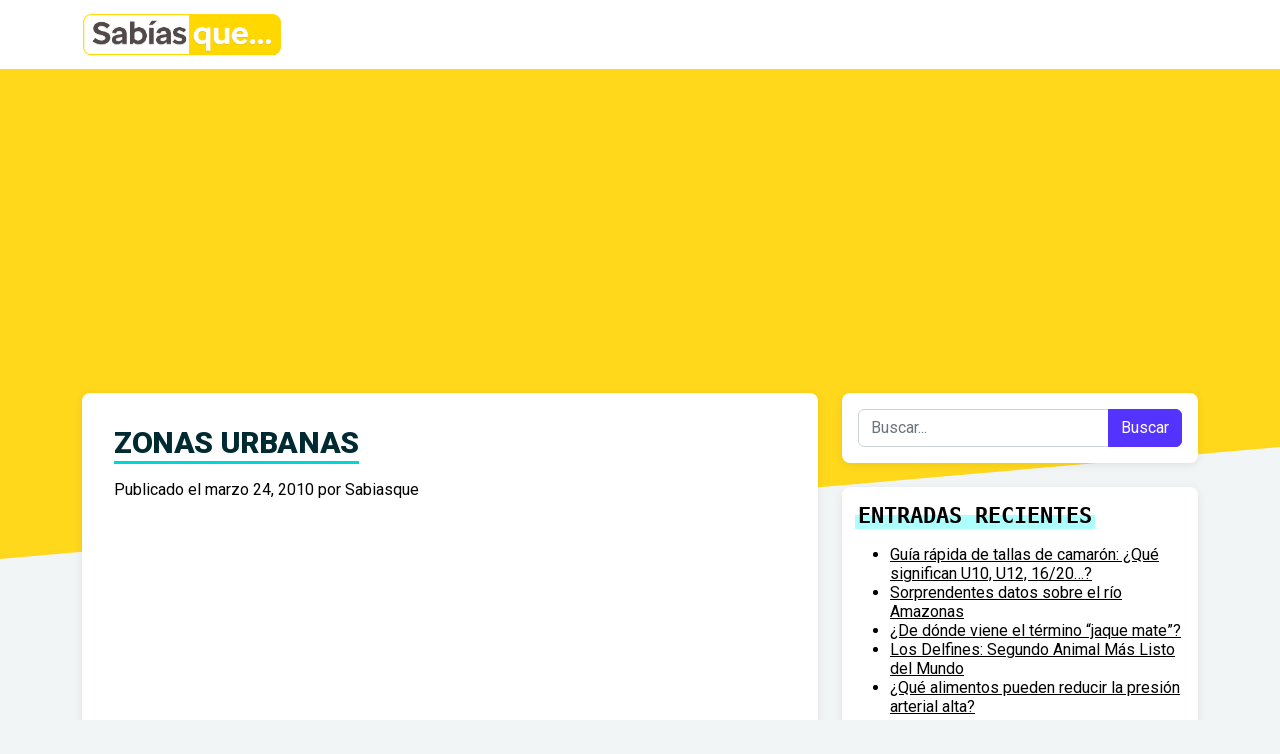

--- FILE ---
content_type: text/html; charset=UTF-8
request_url: https://www.sabiasque.net/zonas-urbanas/
body_size: 10367
content:
<!DOCTYPE html>
<html lang="es">
<head>
	<meta charset="UTF-8">
	<meta name="viewport" content="width=device-width, initial-scale=1, shrink-to-fit=no">
	<link rel="profile" href="https://gmpg.org/xfn/11">
	<link rel="preconnect" href="https://fonts.googleapis.com">
<link rel="preconnect" href="https://fonts.gstatic.com" crossorigin>
<link href="https://fonts.googleapis.com/css2?family=Roboto:ital,wght@0,100;0,300;0,400;0,500;0,700;0,900;1,100;1,300;1,400;1,500;1,700;1,900&display=swap" rel="stylesheet">
	<meta name='robots' content='index, follow, max-image-preview:large, max-snippet:-1, max-video-preview:-1' />

	<!-- This site is optimized with the Yoast SEO plugin v26.5 - https://yoast.com/wordpress/plugins/seo/ -->
	<title>Zonas urbanas - Sabias Que</title>
	<link rel="canonical" href="https://www.sabiasque.net/zonas-urbanas/" />
	<meta property="og:locale" content="es_ES" />
	<meta property="og:type" content="article" />
	<meta property="og:title" content="Zonas urbanas - Sabias Que" />
	<meta property="og:description" content="2007 fue el primer año en la historia en la que se registraron más habitantes en las zonas urbanas que en las rurales. [...]Leer más... from Zonas urbanas" />
	<meta property="og:url" content="https://www.sabiasque.net/zonas-urbanas/" />
	<meta property="og:site_name" content="Sabias Que" />
	<meta property="article:publisher" content="https://www.facebook.com/sabiaske" />
	<meta property="article:published_time" content="2010-03-24T08:51:29+00:00" />
	<meta name="author" content="Sabiasque" />
	<meta name="twitter:card" content="summary_large_image" />
	<meta name="twitter:creator" content="@sabiasquenet" />
	<meta name="twitter:site" content="@sabiasquenet" />
	<meta name="twitter:label1" content="Escrito por" />
	<meta name="twitter:data1" content="Sabiasque" />
	<!-- / Yoast SEO plugin. -->


<link rel='dns-prefetch' href='//stats.wp.com' />
<link rel='preconnect' href='//i0.wp.com' />
<link rel='preconnect' href='//c0.wp.com' />
<link rel="alternate" type="application/rss+xml" title="Sabias Que &raquo; Feed" href="https://www.sabiasque.net/feed/" />
<link rel="alternate" type="application/rss+xml" title="Sabias Que &raquo; Feed de los comentarios" href="https://www.sabiasque.net/comments/feed/" />
<link rel="alternate" type="application/rss+xml" title="Sabias Que &raquo; Comentario Zonas urbanas del feed" href="https://www.sabiasque.net/zonas-urbanas/feed/" />
<link rel="alternate" title="oEmbed (JSON)" type="application/json+oembed" href="https://www.sabiasque.net/wp-json/oembed/1.0/embed?url=https%3A%2F%2Fwww.sabiasque.net%2Fzonas-urbanas%2F" />
<link rel="alternate" title="oEmbed (XML)" type="text/xml+oembed" href="https://www.sabiasque.net/wp-json/oembed/1.0/embed?url=https%3A%2F%2Fwww.sabiasque.net%2Fzonas-urbanas%2F&#038;format=xml" />
<link rel='stylesheet' id='all-css-0e156b90a6077fe7ff617cc27755f69f' href='https://www.sabiasque.net/wp-content/boost-cache/static/0159054200.min.css' type='text/css' media='all' />
<style id='wp-img-auto-sizes-contain-inline-css'>
img:is([sizes=auto i],[sizes^="auto," i]){contain-intrinsic-size:3000px 1500px}
/*# sourceURL=wp-img-auto-sizes-contain-inline-css */
</style>
<style id='wp-emoji-styles-inline-css'>

	img.wp-smiley, img.emoji {
		display: inline !important;
		border: none !important;
		box-shadow: none !important;
		height: 1em !important;
		width: 1em !important;
		margin: 0 0.07em !important;
		vertical-align: -0.1em !important;
		background: none !important;
		padding: 0 !important;
	}
/*# sourceURL=wp-emoji-styles-inline-css */
</style>
<style id='wp-block-library-inline-css'>
:root{--wp-block-synced-color:#7a00df;--wp-block-synced-color--rgb:122,0,223;--wp-bound-block-color:var(--wp-block-synced-color);--wp-editor-canvas-background:#ddd;--wp-admin-theme-color:#007cba;--wp-admin-theme-color--rgb:0,124,186;--wp-admin-theme-color-darker-10:#006ba1;--wp-admin-theme-color-darker-10--rgb:0,107,160.5;--wp-admin-theme-color-darker-20:#005a87;--wp-admin-theme-color-darker-20--rgb:0,90,135;--wp-admin-border-width-focus:2px}@media (min-resolution:192dpi){:root{--wp-admin-border-width-focus:1.5px}}.wp-element-button{cursor:pointer}:root .has-very-light-gray-background-color{background-color:#eee}:root .has-very-dark-gray-background-color{background-color:#313131}:root .has-very-light-gray-color{color:#eee}:root .has-very-dark-gray-color{color:#313131}:root .has-vivid-green-cyan-to-vivid-cyan-blue-gradient-background{background:linear-gradient(135deg,#00d084,#0693e3)}:root .has-purple-crush-gradient-background{background:linear-gradient(135deg,#34e2e4,#4721fb 50%,#ab1dfe)}:root .has-hazy-dawn-gradient-background{background:linear-gradient(135deg,#faaca8,#dad0ec)}:root .has-subdued-olive-gradient-background{background:linear-gradient(135deg,#fafae1,#67a671)}:root .has-atomic-cream-gradient-background{background:linear-gradient(135deg,#fdd79a,#004a59)}:root .has-nightshade-gradient-background{background:linear-gradient(135deg,#330968,#31cdcf)}:root .has-midnight-gradient-background{background:linear-gradient(135deg,#020381,#2874fc)}:root{--wp--preset--font-size--normal:16px;--wp--preset--font-size--huge:42px}.has-regular-font-size{font-size:1em}.has-larger-font-size{font-size:2.625em}.has-normal-font-size{font-size:var(--wp--preset--font-size--normal)}.has-huge-font-size{font-size:var(--wp--preset--font-size--huge)}.has-text-align-center{text-align:center}.has-text-align-left{text-align:left}.has-text-align-right{text-align:right}.has-fit-text{white-space:nowrap!important}#end-resizable-editor-section{display:none}.aligncenter{clear:both}.items-justified-left{justify-content:flex-start}.items-justified-center{justify-content:center}.items-justified-right{justify-content:flex-end}.items-justified-space-between{justify-content:space-between}.screen-reader-text{border:0;clip-path:inset(50%);height:1px;margin:-1px;overflow:hidden;padding:0;position:absolute;width:1px;word-wrap:normal!important}.screen-reader-text:focus{background-color:#ddd;clip-path:none;color:#444;display:block;font-size:1em;height:auto;left:5px;line-height:normal;padding:15px 23px 14px;text-decoration:none;top:5px;width:auto;z-index:100000}html :where(.has-border-color){border-style:solid}html :where([style*=border-top-color]){border-top-style:solid}html :where([style*=border-right-color]){border-right-style:solid}html :where([style*=border-bottom-color]){border-bottom-style:solid}html :where([style*=border-left-color]){border-left-style:solid}html :where([style*=border-width]){border-style:solid}html :where([style*=border-top-width]){border-top-style:solid}html :where([style*=border-right-width]){border-right-style:solid}html :where([style*=border-bottom-width]){border-bottom-style:solid}html :where([style*=border-left-width]){border-left-style:solid}html :where(img[class*=wp-image-]){height:auto;max-width:100%}:where(figure){margin:0 0 1em}html :where(.is-position-sticky){--wp-admin--admin-bar--position-offset:var(--wp-admin--admin-bar--height,0px)}@media screen and (max-width:600px){html :where(.is-position-sticky){--wp-admin--admin-bar--position-offset:0px}}

/*# sourceURL=wp-block-library-inline-css */
</style><style id='global-styles-inline-css'>
:root{--wp--preset--aspect-ratio--square: 1;--wp--preset--aspect-ratio--4-3: 4/3;--wp--preset--aspect-ratio--3-4: 3/4;--wp--preset--aspect-ratio--3-2: 3/2;--wp--preset--aspect-ratio--2-3: 2/3;--wp--preset--aspect-ratio--16-9: 16/9;--wp--preset--aspect-ratio--9-16: 9/16;--wp--preset--color--black: #000000;--wp--preset--color--cyan-bluish-gray: #abb8c3;--wp--preset--color--white: #fff;--wp--preset--color--pale-pink: #f78da7;--wp--preset--color--vivid-red: #cf2e2e;--wp--preset--color--luminous-vivid-orange: #ff6900;--wp--preset--color--luminous-vivid-amber: #fcb900;--wp--preset--color--light-green-cyan: #7bdcb5;--wp--preset--color--vivid-green-cyan: #00d084;--wp--preset--color--pale-cyan-blue: #8ed1fc;--wp--preset--color--vivid-cyan-blue: #0693e3;--wp--preset--color--vivid-purple: #9b51e0;--wp--preset--color--blue: #0d6efd;--wp--preset--color--indigo: #6610f2;--wp--preset--color--purple: #5533ff;--wp--preset--color--pink: #d63384;--wp--preset--color--red: #dc3545;--wp--preset--color--orange: #fd7e14;--wp--preset--color--yellow: #ffc107;--wp--preset--color--green: #198754;--wp--preset--color--teal: #20c997;--wp--preset--color--cyan: #0dcaf0;--wp--preset--color--gray: #6c757d;--wp--preset--color--gray-dark: #343a40;--wp--preset--gradient--vivid-cyan-blue-to-vivid-purple: linear-gradient(135deg,rgb(6,147,227) 0%,rgb(155,81,224) 100%);--wp--preset--gradient--light-green-cyan-to-vivid-green-cyan: linear-gradient(135deg,rgb(122,220,180) 0%,rgb(0,208,130) 100%);--wp--preset--gradient--luminous-vivid-amber-to-luminous-vivid-orange: linear-gradient(135deg,rgb(252,185,0) 0%,rgb(255,105,0) 100%);--wp--preset--gradient--luminous-vivid-orange-to-vivid-red: linear-gradient(135deg,rgb(255,105,0) 0%,rgb(207,46,46) 100%);--wp--preset--gradient--very-light-gray-to-cyan-bluish-gray: linear-gradient(135deg,rgb(238,238,238) 0%,rgb(169,184,195) 100%);--wp--preset--gradient--cool-to-warm-spectrum: linear-gradient(135deg,rgb(74,234,220) 0%,rgb(151,120,209) 20%,rgb(207,42,186) 40%,rgb(238,44,130) 60%,rgb(251,105,98) 80%,rgb(254,248,76) 100%);--wp--preset--gradient--blush-light-purple: linear-gradient(135deg,rgb(255,206,236) 0%,rgb(152,150,240) 100%);--wp--preset--gradient--blush-bordeaux: linear-gradient(135deg,rgb(254,205,165) 0%,rgb(254,45,45) 50%,rgb(107,0,62) 100%);--wp--preset--gradient--luminous-dusk: linear-gradient(135deg,rgb(255,203,112) 0%,rgb(199,81,192) 50%,rgb(65,88,208) 100%);--wp--preset--gradient--pale-ocean: linear-gradient(135deg,rgb(255,245,203) 0%,rgb(182,227,212) 50%,rgb(51,167,181) 100%);--wp--preset--gradient--electric-grass: linear-gradient(135deg,rgb(202,248,128) 0%,rgb(113,206,126) 100%);--wp--preset--gradient--midnight: linear-gradient(135deg,rgb(2,3,129) 0%,rgb(40,116,252) 100%);--wp--preset--font-size--small: 13px;--wp--preset--font-size--medium: 20px;--wp--preset--font-size--large: 36px;--wp--preset--font-size--x-large: 42px;--wp--preset--spacing--20: 0.44rem;--wp--preset--spacing--30: 0.67rem;--wp--preset--spacing--40: 1rem;--wp--preset--spacing--50: 1.5rem;--wp--preset--spacing--60: 2.25rem;--wp--preset--spacing--70: 3.38rem;--wp--preset--spacing--80: 5.06rem;--wp--preset--shadow--natural: 6px 6px 9px rgba(0, 0, 0, 0.2);--wp--preset--shadow--deep: 12px 12px 50px rgba(0, 0, 0, 0.4);--wp--preset--shadow--sharp: 6px 6px 0px rgba(0, 0, 0, 0.2);--wp--preset--shadow--outlined: 6px 6px 0px -3px rgb(255, 255, 255), 6px 6px rgb(0, 0, 0);--wp--preset--shadow--crisp: 6px 6px 0px rgb(0, 0, 0);}:where(.is-layout-flex){gap: 0.5em;}:where(.is-layout-grid){gap: 0.5em;}body .is-layout-flex{display: flex;}.is-layout-flex{flex-wrap: wrap;align-items: center;}.is-layout-flex > :is(*, div){margin: 0;}body .is-layout-grid{display: grid;}.is-layout-grid > :is(*, div){margin: 0;}:where(.wp-block-columns.is-layout-flex){gap: 2em;}:where(.wp-block-columns.is-layout-grid){gap: 2em;}:where(.wp-block-post-template.is-layout-flex){gap: 1.25em;}:where(.wp-block-post-template.is-layout-grid){gap: 1.25em;}.has-black-color{color: var(--wp--preset--color--black) !important;}.has-cyan-bluish-gray-color{color: var(--wp--preset--color--cyan-bluish-gray) !important;}.has-white-color{color: var(--wp--preset--color--white) !important;}.has-pale-pink-color{color: var(--wp--preset--color--pale-pink) !important;}.has-vivid-red-color{color: var(--wp--preset--color--vivid-red) !important;}.has-luminous-vivid-orange-color{color: var(--wp--preset--color--luminous-vivid-orange) !important;}.has-luminous-vivid-amber-color{color: var(--wp--preset--color--luminous-vivid-amber) !important;}.has-light-green-cyan-color{color: var(--wp--preset--color--light-green-cyan) !important;}.has-vivid-green-cyan-color{color: var(--wp--preset--color--vivid-green-cyan) !important;}.has-pale-cyan-blue-color{color: var(--wp--preset--color--pale-cyan-blue) !important;}.has-vivid-cyan-blue-color{color: var(--wp--preset--color--vivid-cyan-blue) !important;}.has-vivid-purple-color{color: var(--wp--preset--color--vivid-purple) !important;}.has-black-background-color{background-color: var(--wp--preset--color--black) !important;}.has-cyan-bluish-gray-background-color{background-color: var(--wp--preset--color--cyan-bluish-gray) !important;}.has-white-background-color{background-color: var(--wp--preset--color--white) !important;}.has-pale-pink-background-color{background-color: var(--wp--preset--color--pale-pink) !important;}.has-vivid-red-background-color{background-color: var(--wp--preset--color--vivid-red) !important;}.has-luminous-vivid-orange-background-color{background-color: var(--wp--preset--color--luminous-vivid-orange) !important;}.has-luminous-vivid-amber-background-color{background-color: var(--wp--preset--color--luminous-vivid-amber) !important;}.has-light-green-cyan-background-color{background-color: var(--wp--preset--color--light-green-cyan) !important;}.has-vivid-green-cyan-background-color{background-color: var(--wp--preset--color--vivid-green-cyan) !important;}.has-pale-cyan-blue-background-color{background-color: var(--wp--preset--color--pale-cyan-blue) !important;}.has-vivid-cyan-blue-background-color{background-color: var(--wp--preset--color--vivid-cyan-blue) !important;}.has-vivid-purple-background-color{background-color: var(--wp--preset--color--vivid-purple) !important;}.has-black-border-color{border-color: var(--wp--preset--color--black) !important;}.has-cyan-bluish-gray-border-color{border-color: var(--wp--preset--color--cyan-bluish-gray) !important;}.has-white-border-color{border-color: var(--wp--preset--color--white) !important;}.has-pale-pink-border-color{border-color: var(--wp--preset--color--pale-pink) !important;}.has-vivid-red-border-color{border-color: var(--wp--preset--color--vivid-red) !important;}.has-luminous-vivid-orange-border-color{border-color: var(--wp--preset--color--luminous-vivid-orange) !important;}.has-luminous-vivid-amber-border-color{border-color: var(--wp--preset--color--luminous-vivid-amber) !important;}.has-light-green-cyan-border-color{border-color: var(--wp--preset--color--light-green-cyan) !important;}.has-vivid-green-cyan-border-color{border-color: var(--wp--preset--color--vivid-green-cyan) !important;}.has-pale-cyan-blue-border-color{border-color: var(--wp--preset--color--pale-cyan-blue) !important;}.has-vivid-cyan-blue-border-color{border-color: var(--wp--preset--color--vivid-cyan-blue) !important;}.has-vivid-purple-border-color{border-color: var(--wp--preset--color--vivid-purple) !important;}.has-vivid-cyan-blue-to-vivid-purple-gradient-background{background: var(--wp--preset--gradient--vivid-cyan-blue-to-vivid-purple) !important;}.has-light-green-cyan-to-vivid-green-cyan-gradient-background{background: var(--wp--preset--gradient--light-green-cyan-to-vivid-green-cyan) !important;}.has-luminous-vivid-amber-to-luminous-vivid-orange-gradient-background{background: var(--wp--preset--gradient--luminous-vivid-amber-to-luminous-vivid-orange) !important;}.has-luminous-vivid-orange-to-vivid-red-gradient-background{background: var(--wp--preset--gradient--luminous-vivid-orange-to-vivid-red) !important;}.has-very-light-gray-to-cyan-bluish-gray-gradient-background{background: var(--wp--preset--gradient--very-light-gray-to-cyan-bluish-gray) !important;}.has-cool-to-warm-spectrum-gradient-background{background: var(--wp--preset--gradient--cool-to-warm-spectrum) !important;}.has-blush-light-purple-gradient-background{background: var(--wp--preset--gradient--blush-light-purple) !important;}.has-blush-bordeaux-gradient-background{background: var(--wp--preset--gradient--blush-bordeaux) !important;}.has-luminous-dusk-gradient-background{background: var(--wp--preset--gradient--luminous-dusk) !important;}.has-pale-ocean-gradient-background{background: var(--wp--preset--gradient--pale-ocean) !important;}.has-electric-grass-gradient-background{background: var(--wp--preset--gradient--electric-grass) !important;}.has-midnight-gradient-background{background: var(--wp--preset--gradient--midnight) !important;}.has-small-font-size{font-size: var(--wp--preset--font-size--small) !important;}.has-medium-font-size{font-size: var(--wp--preset--font-size--medium) !important;}.has-large-font-size{font-size: var(--wp--preset--font-size--large) !important;}.has-x-large-font-size{font-size: var(--wp--preset--font-size--x-large) !important;}
/*# sourceURL=global-styles-inline-css */
</style>

<style id='classic-theme-styles-inline-css'>
/*! This file is auto-generated */
.wp-block-button__link{color:#fff;background-color:#32373c;border-radius:9999px;box-shadow:none;text-decoration:none;padding:calc(.667em + 2px) calc(1.333em + 2px);font-size:1.125em}.wp-block-file__button{background:#32373c;color:#fff;text-decoration:none}
/*# sourceURL=/wp-includes/css/classic-themes.min.css */
</style>


<link rel="https://api.w.org/" href="https://www.sabiasque.net/wp-json/" /><link rel="alternate" title="JSON" type="application/json" href="https://www.sabiasque.net/wp-json/wp/v2/posts/272" /><link rel="EditURI" type="application/rsd+xml" title="RSD" href="https://www.sabiasque.net/xmlrpc.php?rsd" />

<link rel='shortlink' href='https://www.sabiasque.net/?p=272' />
	<style>img#wpstats{display:none}</style>
		<link rel="pingback" href="https://www.sabiasque.net/xmlrpc.php">
<meta name="mobile-web-app-capable" content="yes">
<meta name="apple-mobile-web-app-capable" content="yes">
<meta name="apple-mobile-web-app-title" content="Sabias Que - Datos Curiosos">


<script data-jetpack-boost="ignore" type="application/ld+json" class="saswp-schema-markup-output">
[{"@context":"https:\/\/schema.org\/","@type":"Blogposting","@id":"https:\/\/www.sabiasque.net\/zonas-urbanas\/#Blogposting","url":"https:\/\/www.sabiasque.net\/zonas-urbanas\/","inLanguage":"es","mainEntityOfPage":"https:\/\/www.sabiasque.net\/zonas-urbanas\/","headline":"Zonas urbanas","description":"2007 fue el primer a\u00f1o en la historia en la que se registraron m\u00e1s habitantes en las zonas urbanas que en las rurales.","articleBody":"2007 fue el primer a\u00f1o en la historia en la que se registraron m\u00e1s habitantes en las zonas urbanas que en las rurales.","keywords":"urbanizacion, ","datePublished":"2010-03-24T01:51:29+00:00","dateModified":"2010-03-24T01:51:29+00:00","author":{"@type":"Person","name":"Sabiasque","url":"https:\/\/www.sabiasque.net\/author\/r9z27j6baw6bpfdp5j\/","sameAs":[],"image":{"@type":"ImageObject","url":"https:\/\/secure.gravatar.com\/avatar\/50bb987f146cfad52a4b346cb68998427158c8979264695f68e3f62e5efdf2d7?s=96&d=mm&r=g","height":96,"width":96}},"editor":{"@type":"Person","name":"Sabiasque","url":"https:\/\/www.sabiasque.net\/author\/r9z27j6baw6bpfdp5j\/","sameAs":[],"image":{"@type":"ImageObject","url":"https:\/\/secure.gravatar.com\/avatar\/50bb987f146cfad52a4b346cb68998427158c8979264695f68e3f62e5efdf2d7?s=96&d=mm&r=g","height":96,"width":96}},"publisher":{"@type":"Organization","name":"Sabias Que","url":"https:\/\/www.sabiasque.net"}}]
</script>


	<!-- Google tag (gtag.js) -->




</head>

<body data-rsssl=1 class="wp-singular post-template-default single single-post postid-272 single-format-standard wp-custom-logo wp-embed-responsive wp-theme-understrap wp-child-theme-sabiasque understrap-has-sidebar"  >

<div class="dotted-background__wrapper">
	<div class="dotted-background" style="background-color: #ffd81c" data-dots-color="#c9d420">
		<div class="dotted-background__dots" style="background-image: url(data:image/svg+xml;charset=utf-8,%3Csvg%20xmlns%3D%22http%3A%2F%2Fwww.w3.org%2F2000%2Fsvg%22%20fill%3D%22%23c9d420%22%20viewBox%3D%220%200%2014.3%20281%22%3E%3Ccircle%20cx%3D%223.3%22%20cy%3D%22133.2%22%20r%3D%221.7%22%2F%3E%3Ccircle%20cx%3D%223.3%22%20cy%3D%22147.1%22%20r%3D%221.7%22%2F%3E%3Ccircle%20cx%3D%223.3%22%20cy%3D%22161.4%22%20r%3D%221.6%22%2F%3E%3Ccircle%20cx%3D%223.3%22%20cy%3D%22175.8%22%20r%3D%221.4%22%2F%3E%3Ccircle%20cx%3D%223.3%22%20cy%3D%22190.2%22%20r%3D%221.3%22%2F%3E%3Ccircle%20cx%3D%223.3%22%20cy%3D%22204.7%22%20r%3D%221.1%22%2F%3E%3Ccircle%20cx%3D%223.3%22%20cy%3D%22219%22%20r%3D%221%22%2F%3E%3Ccircle%20cx%3D%223.3%22%20cy%3D%22233.5%22%20r%3D%22.8%22%2F%3E%3Ccircle%20cx%3D%223.3%22%20cy%3D%22247.9%22%20r%3D%22.7%22%2F%3E%3Ccircle%20cx%3D%223.3%22%20cy%3D%22262.3%22%20r%3D%22.7%22%2F%3E%3Ccircle%20cx%3D%223.3%22%20cy%3D%22276.6%22%20r%3D%22.6%22%2F%3E%3Cg%3E%3Ccircle%20cx%3D%223.3%22%20cy%3D%22118.9%22%20r%3D%221.6%22%2F%3E%3Ccircle%20cx%3D%223.3%22%20cy%3D%22104.5%22%20r%3D%221.4%22%2F%3E%3Ccircle%20cx%3D%223.3%22%20cy%3D%2290.1%22%20r%3D%221.3%22%2F%3E%3Ccircle%20cx%3D%223.3%22%20cy%3D%2275.7%22%20r%3D%221.1%22%2F%3E%3Ccircle%20cx%3D%223.3%22%20cy%3D%2261.3%22%20r%3D%221%22%2F%3E%3Ccircle%20cx%3D%223.3%22%20cy%3D%2246.9%22%20r%3D%22.8%22%2F%3E%3Ccircle%20cx%3D%223.3%22%20cy%3D%2232.5%22%20r%3D%22.7%22%2F%3E%3Ccircle%20cx%3D%223.3%22%20cy%3D%2218%22%20r%3D%22.7%22%2F%3E%3Ccircle%20cx%3D%223.3%22%20cy%3D%223.7%22%20r%3D%22.6%22%2F%3E%3C%2Fg%3E%3Cg%3E%3Ccircle%20cx%3D%2210.7%22%20cy%3D%22125.8%22%20r%3D%221.6%22%2F%3E%3Ccircle%20cx%3D%2210.7%22%20cy%3D%22111.5%22%20r%3D%221.4%22%2F%3E%3Ccircle%20cx%3D%2210.7%22%20cy%3D%2297%22%20r%3D%221.3%22%2F%3E%3Ccircle%20cx%3D%2210.7%22%20cy%3D%2282.6%22%20r%3D%221.1%22%2F%3E%3Ccircle%20cx%3D%2210.7%22%20cy%3D%2268.2%22%20r%3D%221%22%2F%3E%3Ccircle%20cx%3D%2210.7%22%20cy%3D%2253.8%22%20r%3D%22.8%22%2F%3E%3Ccircle%20cx%3D%2210.7%22%20cy%3D%2239.4%22%20r%3D%22.7%22%2F%3E%3Ccircle%20cx%3D%2210.7%22%20cy%3D%2224.9%22%20r%3D%22.7%22%2F%3E%3Ccircle%20cx%3D%2210.7%22%20cy%3D%2210.6%22%20r%3D%22.6%22%2F%3E%3C%2Fg%3E%3Cg%3E%3Ccircle%20cx%3D%2210.7%22%20cy%3D%22154.2%22%20r%3D%221.6%22%2F%3E%3Ccircle%20cx%3D%2210.7%22%20cy%3D%22140.1%22%20r%3D%221.6%22%2F%3E%3Ccircle%20cx%3D%2210.7%22%20cy%3D%22168.5%22%20r%3D%221.4%22%2F%3E%3Ccircle%20cx%3D%2210.7%22%20cy%3D%22183%22%20r%3D%221.3%22%2F%3E%3Ccircle%20cx%3D%2210.7%22%20cy%3D%22197.4%22%20r%3D%221.1%22%2F%3E%3Ccircle%20cx%3D%2210.7%22%20cy%3D%22211.8%22%20r%3D%221%22%2F%3E%3Ccircle%20cx%3D%2210.7%22%20cy%3D%22226.2%22%20r%3D%22.8%22%2F%3E%3Ccircle%20cx%3D%2210.7%22%20cy%3D%22240.6%22%20r%3D%22.7%22%2F%3E%3Ccircle%20cx%3D%2210.7%22%20cy%3D%22255.1%22%20r%3D%22.7%22%2F%3E%3Ccircle%20cx%3D%2210.7%22%20cy%3D%22269.4%22%20r%3D%22.6%22%2F%3E%3C%2Fg%3E%3C%2Fsvg%3E)"></div>
	</div>
</div>

<div class="site" id="page">

	<!-- ******************* The Navbar Area ******************* -->
	<header id="wrapper-navbar">

		<a class="skip-link visually-hidden-focusable" href="#content">
			Saltar al contenido		</a>

		
<nav id="main-nav" class="navbar navbar-expand-md navbar-dark bg-primary" aria-labelledby="main-nav-label">

	<h2 id="main-nav-label" class="screen-reader-text">
		Navegación principal	</h2>


	<div class="container">

		<!-- Your site branding in the menu -->
		<a href="https://www.sabiasque.net/" class="navbar-brand custom-logo-link" rel="home"><img width="641" height="139" src="https://i0.wp.com/www.sabiasque.net/wp-content/uploads/2024/06/cropped-Sabiasque-logo.png?fit=641%2C139&amp;ssl=1" class="img-fluid" alt="Sabias Que" decoding="async" fetchpriority="high" srcset="https://i0.wp.com/www.sabiasque.net/wp-content/uploads/2024/06/cropped-Sabiasque-logo.png?w=641&amp;ssl=1 641w, https://i0.wp.com/www.sabiasque.net/wp-content/uploads/2024/06/cropped-Sabiasque-logo.png?resize=300%2C65&amp;ssl=1 300w" sizes="(max-width: 641px) 100vw, 641px" /></a>
		<button
			class="navbar-toggler"
			type="button"
			data-bs-toggle="collapse"
			data-bs-target="#navbarNavDropdown"
			aria-controls="navbarNavDropdown"
			aria-expanded="false"
			aria-label="Alternar la navegación"
		>
			<span class="navbar-toggler-icon"></span>
		</button>

		<!-- The WordPress Menu goes here -->
		
	</div><!-- .container(-fluid) -->

</nav><!-- #main-nav -->

	</header><!-- #wrapper-navbar -->

<div class="wrapper" id="single-wrapper">

	<div class="container" id="content" tabindex="-1">

		<div class="row">

			
<div class="col-md content-area" id="primary">

			<main class="site-main" id="main">

				
<article class="post-272 post type-post status-publish format-standard hentry category-datos-curiosos tag-urbanizacion" id="post-272">

	<header class="entry-header">

		<h1 class="entry-title">Zonas urbanas</h1>
		<div class="entry-meta">

			<span class="posted-on">Publicado el <a href="https://www.sabiasque.net/zonas-urbanas/" rel="bookmark"><time class="entry-date published updated" datetime="2010-03-24T01:51:29+00:00">marzo 24, 2010</time></a></span><span class="byline"> por<span class="author vcard"> <a class="url fn n" href="https://www.sabiasque.net/author/r9z27j6baw6bpfdp5j/">Sabiasque</a></span></span>
		</div><!-- .entry-meta -->

	</header><!-- .entry-header -->
	
	<div class="single-post-cover">
			</div>


	<div class="entry-content">

		<p>2007 fue el primer año en la historia en la que se registraron más habitantes en las zonas urbanas que en las rurales.</p>

	</div><!-- .entry-content -->

	<footer class="entry-footer">

		<span class="cat-links">Publicado en <a href="https://www.sabiasque.net/category/datos-curiosos/" rel="category tag">Datos Curiosos</a></span><span class="tags-links">Etiquetado como <a href="https://www.sabiasque.net/tag/urbanizacion/" rel="tag">urbanizacion</a></span>
	</footer><!-- .entry-footer -->

</article><!-- #post-272 -->
		<nav class="container navigation post-navigation">
			<h2 class="screen-reader-text">Navegación de entradas</h2>
			<div class="d-flex nav-links justify-content-between">
				<span class="nav-previous"><a href="https://www.sabiasque.net/habitantes-en-nuestro-planeta/" rel="prev"><i class="fa fa-angle-left"></i>&nbsp;Habitantes en nuestro planeta</a></span><span class="nav-next"><a href="https://www.sabiasque.net/el-cafe/" rel="next">El café&nbsp;<i class="fa fa-angle-right"></i></a></span>			</div><!-- .nav-links -->
		</nav><!-- .post-navigation -->
		
<div class="comments-area" id="comments">

	
	
		<div id="respond" class="comment-respond">
		<h3 id="reply-title" class="comment-reply-title">Deja una respuesta <small><a rel="nofollow" id="cancel-comment-reply-link" href="/zonas-urbanas/#respond" style="display:none;">Cancelar la respuesta</a></small></h3><form action="https://www.sabiasque.net/wp-comments-post.php" method="post" id="commentform" class="comment-form"><p class="comment-notes"><span id="email-notes">Tu dirección de correo electrónico no será publicada.</span> <span class="required-field-message">Los campos obligatorios están marcados con <span class="required">*</span></span></p><div class="form-group mb-3 comment-form-comment"><label for="comment">Comentario <span class="required">*</span></label> <textarea class="form-control"  id="comment" name="comment" cols="45" rows="8" maxlength="65525" required></textarea></div><div class="form-group mb-3comment-form-author"><label for="author">Nombre <span class="required">*</span></label> <input class="form-control"  id="author" name="author" type="text" value="" size="30" maxlength="245" autocomplete="name" required /></div>
<div class="form-group mb-3comment-form-email"><label for="email">Correo electrónico <span class="required">*</span></label> <input class="form-control"  id="email" name="email" type="email" value="" size="30" maxlength="100" aria-describedby="email-notes" autocomplete="email" required /></div>
<div class="form-group mb-3comment-form-url"><label for="url">Web</label> <input class="form-control"  id="url" name="url" type="url" value="" size="30" maxlength="200" autocomplete="url" /></div>
<p class="form-submit"><input name="submit" type="submit" id="submit" class="btn btn-secondary" value="Publicar el comentario" /> <input type='hidden' name='comment_post_ID' value='272' id='comment_post_ID' />
<input type='hidden' name='comment_parent' id='comment_parent' value='0' />
</p><p style="display: none;"><input type="hidden" id="akismet_comment_nonce" name="akismet_comment_nonce" value="c1bc09186e" /></p><p style="display: none !important;" class="akismet-fields-container" data-prefix="ak_"><label>&#916;<textarea name="ak_hp_textarea" cols="45" rows="8" maxlength="100"></textarea></label><input type="hidden" id="ak_js_1" name="ak_js" value="105"/></p></form>	</div><!-- #respond -->
	<p class="akismet_comment_form_privacy_notice">Este sitio usa Akismet para reducir el spam. <a href="https://akismet.com/privacy/" target="_blank" rel="nofollow noopener"> Aprende cómo se procesan los datos de tus comentarios.</a></p>
</div><!-- #comments -->

			</main>

			</div><!-- #primary -->


	<div class="col-md-4 widget-area" id="right-sidebar">
<aside id="search-2" class="widget widget_search">
<form role="search" class="search-form" method="get" action="https://www.sabiasque.net/" >
	<label class="screen-reader-text" for="s-1">Buscar:</label>
	<div class="input-group">
		<input type="search" class="field search-field form-control" id="s-1" name="s" value="" placeholder="Buscar...">
					<input type="submit" class="submit search-submit btn btn-primary" name="submit" value="Buscar">
			</div>
</form>
</aside>
		<aside id="recent-posts-2" class="widget widget_recent_entries">
		<h3 class="widget-title">Entradas recientes</h3>
		<ul>
											<li>
					<a href="https://www.sabiasque.net/guia-rapida-de-tallas-de-camaron-que-significan-u10-u12-16-20/">Guía rápida de tallas de camarón: ¿Qué significan U10, U12, 16/20…?</a>
									</li>
											<li>
					<a href="https://www.sabiasque.net/sorprendentes-datos-sobre-el-rio-amazonas/">Sorprendentes datos sobre el río Amazonas</a>
									</li>
											<li>
					<a href="https://www.sabiasque.net/de-donde-viene-el-termino-jaque-mate/">¿De dónde viene el término &#8220;jaque mate&#8221;?</a>
									</li>
											<li>
					<a href="https://www.sabiasque.net/delfines-segundo-animal-mas-listo-del-mundo/">Los Delfines: Segundo Animal Más Listo del Mundo</a>
									</li>
											<li>
					<a href="https://www.sabiasque.net/que-alimentos-pueden-reducir-la-presion-arterial-alta/">¿Qué alimentos pueden reducir la presión arterial alta?</a>
									</li>
					</ul>

		</aside><aside id="categories-2" class="widget widget_categories"><h3 class="widget-title">Categorías</h3>
			<ul>
					<li class="cat-item cat-item-2"><a href="https://www.sabiasque.net/category/animales/">Animales</a>
</li>
	<li class="cat-item cat-item-3"><a href="https://www.sabiasque.net/category/astronomia/">Astronomia</a>
</li>
	<li class="cat-item cat-item-4"><a href="https://www.sabiasque.net/category/ciencia/">Ciencia</a>
</li>
	<li class="cat-item cat-item-5"><a href="https://www.sabiasque.net/category/como-lo-hacen/">Como lo hacen</a>
</li>
	<li class="cat-item cat-item-6"><a href="https://www.sabiasque.net/category/cuerpo-humano/">Cuerpo Humano</a>
</li>
	<li class="cat-item cat-item-7"><a href="https://www.sabiasque.net/category/culturas/">Culturas</a>
</li>
	<li class="cat-item cat-item-8"><a href="https://www.sabiasque.net/category/culturas-antiguas/">Culturas Antiguas</a>
</li>
	<li class="cat-item cat-item-9"><a href="https://www.sabiasque.net/category/datos-curiosos/">Datos Curiosos</a>
</li>
	<li class="cat-item cat-item-10"><a href="https://www.sabiasque.net/category/datos-historicos/">Datos Historicos</a>
</li>
	<li class="cat-item cat-item-238"><a href="https://www.sabiasque.net/category/cuerpo-humano/embarazo/">Embarazo</a>
</li>
	<li class="cat-item cat-item-12"><a href="https://www.sabiasque.net/category/fobias/">Fobias</a>
</li>
	<li class="cat-item cat-item-13"><a href="https://www.sabiasque.net/category/geografia/">Geografia</a>
</li>
	<li class="cat-item cat-item-14"><a href="https://www.sabiasque.net/category/invenciones/">Invenciónes</a>
</li>
	<li class="cat-item cat-item-15"><a href="https://www.sabiasque.net/category/investigaciones-2/">Investigaciones</a>
</li>
	<li class="cat-item cat-item-16"><a href="https://www.sabiasque.net/category/matematicas/">matematicas</a>
</li>
	<li class="cat-item cat-item-17"><a href="https://www.sabiasque.net/category/medicina/">Medicina</a>
</li>
	<li class="cat-item cat-item-18"><a href="https://www.sabiasque.net/category/microorganismos/">Microorganismos</a>
</li>
	<li class="cat-item cat-item-19"><a href="https://www.sabiasque.net/category/mitos/">Mitos</a>
</li>
	<li class="cat-item cat-item-20"><a href="https://www.sabiasque.net/category/naturaleza/">Naturaleza</a>
</li>
	<li class="cat-item cat-item-21"><a href="https://www.sabiasque.net/category/nuestro-planeta/">Nuestro Planeta</a>
</li>
	<li class="cat-item cat-item-698"><a href="https://www.sabiasque.net/category/nutricion/">Nutrición</a>
</li>
	<li class="cat-item cat-item-22"><a href="https://www.sabiasque.net/category/probabilidad/">Probabilidad</a>
</li>
	<li class="cat-item cat-item-23"><a href="https://www.sabiasque.net/category/productos/">Productos</a>
</li>
	<li class="cat-item cat-item-24"><a href="https://www.sabiasque.net/category/significados/">Significados</a>
</li>
	<li class="cat-item cat-item-25"><a href="https://www.sabiasque.net/category/sin-categoria/">Sin categoría</a>
</li>
	<li class="cat-item cat-item-26"><a href="https://www.sabiasque.net/category/tecnologia/">Tecnologia</a>
</li>
	<li class="cat-item cat-item-27"><a href="https://www.sabiasque.net/category/tips/">Tips</a>
</li>
	<li class="cat-item cat-item-1"><a href="https://www.sabiasque.net/category/uncategorized/">Uncategorized</a>
</li>
			</ul>

			</aside>
</div><!-- #right-sidebar -->

		</div><!-- .row -->

	</div><!-- #content -->

</div><!-- #single-wrapper -->



<div class="wrapper" id="wrapper-footer">

	<div class="container">

		<div class="row">

			<div class="col-md-12">

				<footer class="site-footer" id="colophon">

					<div class="site-info">

						<a href="https://es.wordpress.org/">Funciona gracias a WordPress</a><span class="sep"> | </span>Tema: Sabiasque de <a href="https://understrap.com">understrap.com</a>(Versión: 1.2.0)
					</div><!-- .site-info -->

				</footer><!-- #colophon -->

			</div><!-- col -->

		</div><!-- .row -->

	</div><!-- .container(-fluid) -->

</div><!-- #wrapper-footer -->

</div><!-- #page -->






<script data-jetpack-boost="ignore" id="wp-emoji-settings" type="application/json">
{"baseUrl":"https://s.w.org/images/core/emoji/17.0.2/72x72/","ext":".png","svgUrl":"https://s.w.org/images/core/emoji/17.0.2/svg/","svgExt":".svg","source":{"concatemoji":"https://www.sabiasque.net/wp-includes/js/wp-emoji-release.min.js?ver=5a87fc887cb3d190795cc0feb0ee6874"}}
</script>


<script src="https://www.sabiasque.net/wp-includes/js/jquery/jquery.min.js?ver=3.7.1" id="jquery-core-js"></script><script type='text/javascript' src='https://www.sabiasque.net/wp-includes/js/jquery/jquery-migrate.min.js?m=1715103387'></script><script async src="https://www.googletagmanager.com/gtag/js?id=G-HGBTQR84L8"></script><script>
  window.dataLayer = window.dataLayer || [];
  function gtag(){dataLayer.push(arguments);}
  gtag('js', new Date());
  gtag('config', 'G-HGBTQR84L8');
</script><script async src="https://pagead2.googlesyndication.com/pagead/js/adsbygoogle.js?client=ca-pub-5398902015128216"  crossorigin="anonymous"></script><script>document.getElementById( "ak_js_1" ).setAttribute( "value", ( new Date() ).getTime() );</script><script type="speculationrules">
{"prefetch":[{"source":"document","where":{"and":[{"href_matches":"/*"},{"not":{"href_matches":["/wp-*.php","/wp-admin/*","/wp-content/uploads/*","/wp-content/*","/wp-content/plugins/*","/wp-content/themes/sabiasque/*","/wp-content/themes/understrap/*","/*\\?(.+)"]}},{"not":{"selector_matches":"a[rel~=\"nofollow\"]"}},{"not":{"selector_matches":".no-prefetch, .no-prefetch a"}}]},"eagerness":"conservative"}]}
</script><script type='text/javascript' src='https://www.sabiasque.net/wp-content/boost-cache/static/645d1b41e1.min.js'></script><script id="jetpack-stats-js-before">
_stq = window._stq || [];
_stq.push([ "view", JSON.parse("{\"v\":\"ext\",\"blog\":\"21798598\",\"post\":\"272\",\"tz\":\"0\",\"srv\":\"www.sabiasque.net\",\"j\":\"1:15.3.1\"}") ]);
_stq.push([ "clickTrackerInit", "21798598", "272" ]);
//# sourceURL=jetpack-stats-js-before
</script><script src="https://stats.wp.com/e-202604.js" id="jetpack-stats-js" defer data-wp-strategy="defer"></script><script defer type='text/javascript' src='https://www.sabiasque.net/wp-content/plugins/akismet/_inc/akismet-frontend.js?m=1764876988'></script><script type="module">
/*! This file is auto-generated */
const a=JSON.parse(document.getElementById("wp-emoji-settings").textContent),o=(window._wpemojiSettings=a,"wpEmojiSettingsSupports"),s=["flag","emoji"];function i(e){try{var t={supportTests:e,timestamp:(new Date).valueOf()};sessionStorage.setItem(o,JSON.stringify(t))}catch(e){}}function c(e,t,n){e.clearRect(0,0,e.canvas.width,e.canvas.height),e.fillText(t,0,0);t=new Uint32Array(e.getImageData(0,0,e.canvas.width,e.canvas.height).data);e.clearRect(0,0,e.canvas.width,e.canvas.height),e.fillText(n,0,0);const a=new Uint32Array(e.getImageData(0,0,e.canvas.width,e.canvas.height).data);return t.every((e,t)=>e===a[t])}function p(e,t){e.clearRect(0,0,e.canvas.width,e.canvas.height),e.fillText(t,0,0);var n=e.getImageData(16,16,1,1);for(let e=0;e<n.data.length;e++)if(0!==n.data[e])return!1;return!0}function u(e,t,n,a){switch(t){case"flag":return n(e,"\ud83c\udff3\ufe0f\u200d\u26a7\ufe0f","\ud83c\udff3\ufe0f\u200b\u26a7\ufe0f")?!1:!n(e,"\ud83c\udde8\ud83c\uddf6","\ud83c\udde8\u200b\ud83c\uddf6")&&!n(e,"\ud83c\udff4\udb40\udc67\udb40\udc62\udb40\udc65\udb40\udc6e\udb40\udc67\udb40\udc7f","\ud83c\udff4\u200b\udb40\udc67\u200b\udb40\udc62\u200b\udb40\udc65\u200b\udb40\udc6e\u200b\udb40\udc67\u200b\udb40\udc7f");case"emoji":return!a(e,"\ud83e\u1fac8")}return!1}function f(e,t,n,a){let r;const o=(r="undefined"!=typeof WorkerGlobalScope&&self instanceof WorkerGlobalScope?new OffscreenCanvas(300,150):document.createElement("canvas")).getContext("2d",{willReadFrequently:!0}),s=(o.textBaseline="top",o.font="600 32px Arial",{});return e.forEach(e=>{s[e]=t(o,e,n,a)}),s}function r(e){var t=document.createElement("script");t.src=e,t.defer=!0,document.head.appendChild(t)}a.supports={everything:!0,everythingExceptFlag:!0},new Promise(t=>{let n=function(){try{var e=JSON.parse(sessionStorage.getItem(o));if("object"==typeof e&&"number"==typeof e.timestamp&&(new Date).valueOf()<e.timestamp+604800&&"object"==typeof e.supportTests)return e.supportTests}catch(e){}return null}();if(!n){if("undefined"!=typeof Worker&&"undefined"!=typeof OffscreenCanvas&&"undefined"!=typeof URL&&URL.createObjectURL&&"undefined"!=typeof Blob)try{var e="postMessage("+f.toString()+"("+[JSON.stringify(s),u.toString(),c.toString(),p.toString()].join(",")+"));",a=new Blob([e],{type:"text/javascript"});const r=new Worker(URL.createObjectURL(a),{name:"wpTestEmojiSupports"});return void(r.onmessage=e=>{i(n=e.data),r.terminate(),t(n)})}catch(e){}i(n=f(s,u,c,p))}t(n)}).then(e=>{for(const n in e)a.supports[n]=e[n],a.supports.everything=a.supports.everything&&a.supports[n],"flag"!==n&&(a.supports.everythingExceptFlag=a.supports.everythingExceptFlag&&a.supports[n]);var t;a.supports.everythingExceptFlag=a.supports.everythingExceptFlag&&!a.supports.flag,a.supports.everything||((t=a.source||{}).concatemoji?r(t.concatemoji):t.wpemoji&&t.twemoji&&(r(t.twemoji),r(t.wpemoji)))});
//# sourceURL=https://www.sabiasque.net/wp-includes/js/wp-emoji-loader.min.js
</script></body>

</html>



--- FILE ---
content_type: text/html; charset=utf-8
request_url: https://www.google.com/recaptcha/api2/aframe
body_size: 257
content:
<!DOCTYPE HTML><html><head><meta http-equiv="content-type" content="text/html; charset=UTF-8"></head><body><script nonce="aDXbQy2n8xQuyFuzsHixug">/** Anti-fraud and anti-abuse applications only. See google.com/recaptcha */ try{var clients={'sodar':'https://pagead2.googlesyndication.com/pagead/sodar?'};window.addEventListener("message",function(a){try{if(a.source===window.parent){var b=JSON.parse(a.data);var c=clients[b['id']];if(c){var d=document.createElement('img');d.src=c+b['params']+'&rc='+(localStorage.getItem("rc::a")?sessionStorage.getItem("rc::b"):"");window.document.body.appendChild(d);sessionStorage.setItem("rc::e",parseInt(sessionStorage.getItem("rc::e")||0)+1);localStorage.setItem("rc::h",'1769359839678');}}}catch(b){}});window.parent.postMessage("_grecaptcha_ready", "*");}catch(b){}</script></body></html>